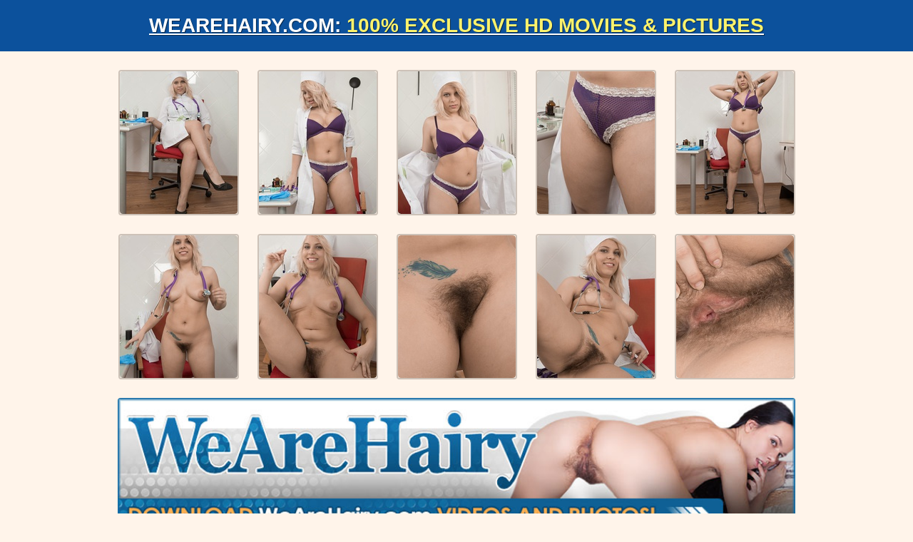

--- FILE ---
content_type: text/html
request_url: http://www.thehairysex.com/wearehairy/gallery71552/
body_size: 1290
content:
<!DOCTYPE html>

<html lang="en">

    <head>
        <title>Jill plays a Doctor and masturbates in her chair</title>
		<meta name="keywords" content="hairy women, atk hairy, hairy girls, hairy milf, hairy cunt, hairy teen, hairy teens, we are hairy, hairy bush, hairy teen pussy, hairy lesbians" />
		<meta name="description" content="">
        <link href="../css/styles.css" rel="stylesheet">
        <meta charset="UTF-8">
        <meta name="viewport" content="width=device-width, initial-scale=1.0">
        <meta name="apple-touch-fullscreen" content="YES">
        <base target="_blank"> 
    </head>
    
    
    <body>
        
        <div class="header">
            <a class="logotype" href="http://register.wearehairy.com/track/MjgxMjEyNS4yLjIxLjIxLjAuMC4wLjAuMA" title="We are Hairy">WeAreHairy.com: <span>100% Exclusive HD Movies & Pictures</span></a>
        </div>
        
        <div class="content">
            
			<div class="gal-spot">
                <a href="./pic/pic_1.jpg">
                    <figure>
                        <img src="./thumb/1.jpg" width="165" height="200" alt="">
                    </figure>
                </a>
            </div><div class="gal-spot">
                <a href="./pic/pic_2.jpg">
                    <figure>
                        <img src="./thumb/2.jpg" width="165" height="200" alt="">
                    </figure>
                </a>
            </div><div class="gal-spot">
                <a href="./pic/pic_3.jpg">
                    <figure>
                        <img src="./thumb/3.jpg" width="165" height="200" alt="">
                    </figure>
                </a>
            </div><div class="gal-spot">
                <a href="./pic/pic_4.jpg">
                    <figure>
                        <img src="./thumb/4.jpg" width="165" height="200" alt="">
                    </figure>
                </a>
            </div><div class="gal-spot">
                <a href="./pic/pic_5.jpg">
                    <figure>
                        <img src="./thumb/5.jpg" width="165" height="200" alt="">
                    </figure>
                </a>
            </div>			
			<div class="gal-spot">
                <a href="./pic/pic_6.jpg">
                    <figure>
                        <img src="./thumb/6.jpg" width="165" height="200" alt="">
                    </figure>
                </a>
            </div><div class="gal-spot">
                <a href="./pic/pic_7.jpg">
                    <figure>
                        <img src="./thumb/7.jpg" width="165" height="200" alt="">
                    </figure>
                </a>
            </div><div class="gal-spot">
                <a href="./pic/pic_8.jpg">
                    <figure>
                        <img src="./thumb/8.jpg" width="165" height="200" alt="">
                    </figure>
                </a>
            </div><div class="gal-spot">
                <a href="./pic/pic_9.jpg">
                    <figure>
                        <img src="./thumb/9.jpg" width="165" height="200" alt="">
                    </figure>
                </a>
            </div><div class="gal-spot">
                <a href="./pic/pic_10.jpg">
                    <figure>
                        <img src="./thumb/10.jpg" width="165" height="200" alt="">
                    </figure>
                </a>
            </div>
            
            <div class="b-950-spot">
                <a href="http://register.wearehairy.com/track/MjgxMjEyNS4yLjIxLjIxLjAuMC4wLjAuMA" title="We are Hairy">
                    <img src="../sample/b-900.jpg" width="950" height="193" alt="">
                </a>
            </div>
                     
           <div class="gal-spot">
                <a href="./pic/pic_11.jpg">
                    <figure>
                        <img src="./thumb/11.jpg" width="165" height="200" alt="">
                    </figure>
                </a>
            </div><div class="gal-spot">
                <a href="./pic/pic_12.jpg">
                    <figure>
                        <img src="./thumb/12.jpg" width="165" height="200" alt="">
                    </figure>
                </a>
            </div><div class="gal-spot">
                <a href="./pic/pic_13.jpg">
                    <figure>
                        <img src="./thumb/13.jpg" width="165" height="200" alt="">
                    </figure>
                </a>
            </div><div class="gal-spot">
                <a href="./pic/pic_14.jpg">
                    <figure>
                        <img src="./thumb/14.jpg" width="165" height="200" alt="">
                    </figure>
                </a>
            </div><div class="gal-spot">
                <a href="./pic/pic_15.jpg">
                    <figure>
                        <img src="./thumb/15.jpg" width="165" height="200" alt="">
                    </figure>
                </a>
            </div>
            
            
            
            <div class="text-wrap">
                <a href="http://register.wearehairy.com/track/MjgxMjEyNS4yLjIxLjIxLjAuMC4wLjAuMA" title="We are Hairy">Get Instant Access to WeAreHairy.com Today!</a>
            </div>
            
            
            
            <div class="b-spots-wrap">
                <div class="b-spots">
                    
                    <div class="b-spot">
                        <script type="text/javascript">
    var ad_idzone = "3626543",
    ad_width = "300",
    ad_height = "250"
</script>
<script type="text/javascript" src="https://a.exosrv.com/ads.js"></script>
<noscript>
    <iframe src="https://syndication.exosrv.com/ads-iframe-display.php?idzone=3626543&output=noscript&type=300x250" width="300" height="250" scrolling="no" marginwidth="0" marginheight="0" frameborder="0"></iframe>
</noscript>
                    </div>
                    
                    <div class="b-spot b-spot-2">
                        <script type="text/javascript">
    var ad_idzone = "3626543",
    ad_width = "300",
    ad_height = "250"
</script>
<script type="text/javascript" src="https://a.exosrv.com/ads.js"></script>
<noscript>
    <iframe src="https://syndication.exosrv.com/ads-iframe-display.php?idzone=3626543&output=noscript&type=300x250" width="300" height="250" scrolling="no" marginwidth="0" marginheight="0" frameborder="0"></iframe>
</noscript>
                    </div>
                    
                    <div class="b-spot b-spot-3">
                        <script type="text/javascript">
    var ad_idzone = "3626543",
    ad_width = "300",
    ad_height = "250"
</script>
<script type="text/javascript" src="https://a.exosrv.com/ads.js"></script>
<noscript>
    <iframe src="https://syndication.exosrv.com/ads-iframe-display.php?idzone=3626543&output=noscript&type=300x250" width="300" height="250" scrolling="no" marginwidth="0" marginheight="0" frameborder="0"></iframe>
</noscript>
                    </div>
                    
                    <div class="b-spot b-spot-4">
                        <script type="text/javascript">
    var ad_idzone = "3626543",
    ad_width = "300",
    ad_height = "250"
</script>
<script type="text/javascript" src="https://a.exosrv.com/ads.js"></script>
<noscript>
    <iframe src="https://syndication.exosrv.com/ads-iframe-display.php?idzone=3626543&output=noscript&type=300x250" width="300" height="250" scrolling="no" marginwidth="0" marginheight="0" frameborder="0"></iframe>
</noscript>
                    </div>
                    
                </div>
            </div>
  <script type="application/javascript">
    var ad_idzone = "3612385",
    ad_popup_fallback = false,
    ad_popup_force = false,
    ad_chrome_enabled = true,
    ad_new_tab = false,
    ad_frequency_period = 720,
    ad_frequency_count = 1,
    ad_trigger_method = 3,
    ad_trigger_delay = 0
    ad_t_venor = false; 
</script>
<script type="application/javascript" src="https://a.pemsrv.com/popunder1000.js"></script>
          
        </div>        
        <footer class="footer">
            <div class="content">
                <p>2024 &copy;WeAreHairy.com. All Rights Reserved.</p>
            </div>
        </footer>
        
    </body>

</html>

--- FILE ---
content_type: text/html; charset=utf-8
request_url: http://syndication.exosrv.com/ads-iframe-display.php?idzone=3626543&type=300x250&p=http%3A//www.thehairysex.com/wearehairy/gallery71552/&dt=1768995802130&sub=&tags=&cookieconsent=true&screen_resolution=1280x720&el=%22
body_size: 1404
content:
<html><body style="margin:0px;"><div>
    <a href="http://syndication.exosrv.com/click.php?d=H4sIAAAAAAAAA2VSTY.bMBD9K1y4ovHH2Oa41WovPfSw6jkytgMoCUQ2S5JqfnwNJHSlarD9NO_Nm5GNRs5rw4lRN03XVIq3kn_kbxjnKVp3CrFK0xhDTjlxas_sVF27ayk.TuFRincZsNHh2CDW4L1H27i65GqybSZL_cONwxxi6schHVa_fmhL_Z4lzl6uvX.[base64].BLI_ITEYSoWZaE.UWyzywh3yqGakVEV8GwQ3T78.3b9p_wZe9AgDGlvO5vfqmx.B7t75ZFe5jivN2ldkwCzmj3WXmnH79pCMKqA2ixUYygRIx_0nB.3DUTgqGfwGiTFH3pAIAAA--&cb=e2e_6970bbda5fa4d9.61153414"
        id="link_a9e395bde63bd43a5384e13571d4347e"
        target="_blank"
        ontouchstart=""
        onclick="
            var href='http://syndication.exosrv.com/click.php?d=H4sIAAAAAAAAA2VSTY.bMBD9K1y4ovHH2Oa41WovPfSw6jkytgMoCUQ2S5JqfnwNJHSlarD9NO_Nm5GNRs5rw4lRN03XVIq3kn_kbxjnKVp3CrFK0xhDTjlxas_sVF27ayk.TuFRincZsNHh2CDW4L1H27i65GqybSZL_cONwxxi6schHVa_fmhL_Z4lzl6uvX.[base64].BLI_ITEYSoWZaE.UWyzywh3yqGakVEV8GwQ3T78.3b9p_wZe9AgDGlvO5vfqmx.B7t75ZFe5jivN2ldkwCzmj3WXmnH79pCMKqA2ixUYygRIx_0nB.3DUTgqGfwGiTFH3pAIAAA--&cb=e2e_6970bbda5fa4d9.61153414';
            href += '&clickX=' + event.clientX;
            href += '&clickY=' + event.clientY;
            this.href = href;
        " >
        <video
            id="video_a9e395bde63bd43a5384e13571d4347e"
            loop
            muted
            autoplay
            playsinline
            preload="auto"
            width="300"
            height="250"
            
        ><source src="http://s3t3d2y1.afcdn.net/library/344676/b3c73c7899450cb3d8fbed622bf19cca7d51a723.mp4" type="video/mp4" /></video>
    </a>
</div><script>var exoDynamicParams={"id":"a9e395bde63bd43a5384e13571d4347e","alternateMediaUrl":"http:\/\/s3t3d2y1.afcdn.net\/library\/344676\/20f790be85ab6572525198560350d7cc83107f2a.gif","width":"300","height":"250"};var elemVideo=document.getElementById("video_"+exoDynamicParams.id);if(exoDynamicParams.id&&exoDynamicParams.alternateMediaUrl&&exoDynamicParams.width&&exoDynamicParams.height&&elemVideo!==undefined&&elemVideo!==null){var video=elemVideo.play();if(video===undefined){changeVideoToGif(exoDynamicParams.id,exoDynamicParams.alternateMediaUrl,exoDynamicParams.width,exoDynamicParams.height)}else{video.then(function(_){}).catch(function(error){changeVideoToGif(exoDynamicParams.id,exoDynamicParams.alternateMediaUrl,exoDynamicParams.width,exoDynamicParams.height)})}}function getExtension(fileName){var fileNameSplitted=fileName.split('.');return fileNameSplitted[(fileNameSplitted.length-1)]}function changeVideoToGif(id,image,width,height){var elemLink=document.getElementById('link_'+id);if(getExtension(image)==='gif'&&elemLink!==undefined&&elemLink!==null){var html='<img border="0" width="'+width+'" height="'+height+'" src="'+image+'">';elemLink.innerHTML=html}}</script></body></html>

--- FILE ---
content_type: text/html; charset=utf-8
request_url: http://syndication.exosrv.com/ads-iframe-display.php?idzone=3626543&type=300x250&p=http%3A//www.thehairysex.com/wearehairy/gallery71552/&dt=1768995802156&sub=&tags=&cookieconsent=true&screen_resolution=1280x720&el=%22
body_size: 1405
content:
<html><body style="margin:0px;"><div>
    <a href="http://syndication.exosrv.com/click.php?d=H4sIAAAAAAAAA2VSTY.bMBD9K1y4ovHH2Oa41WovPfSw6jkytgMoCUQ2S5JqfnwNJHSlarD9NO_Nm5GNRs5rw4lRN03XVIq3kn_kbxjnKVp3CrFK0xhDTjlxas_sVF27ayk.TuFRincZsNHh2CDW4L1H27i65GqybSZL_cONwxxi6schHVa_fmhL_Z4lzl6uvX.[base64].BLI_ITEYSoWZaE.UWyzywh3yqGakVEV8GwQ3T78.3b9p_wZe9AgDGlvO5vfqmx.B7t75ZFe5jivN2ldkwCzmj3WXmnH79pCMKqA2ixUYygRIx_0nB.3DUTgqGfwGiTFH3pAIAAA--&cb=e2e_6970bbda6724f5.72714911"
        id="link_c05badfa10bef0c775054cef5c743aac"
        target="_blank"
        ontouchstart=""
        onclick="
            var href='http://syndication.exosrv.com/click.php?d=H4sIAAAAAAAAA2VSTY.bMBD9K1y4ovHH2Oa41WovPfSw6jkytgMoCUQ2S5JqfnwNJHSlarD9NO_Nm5GNRs5rw4lRN03XVIq3kn_kbxjnKVp3CrFK0xhDTjlxas_sVF27ayk.TuFRincZsNHh2CDW4L1H27i65GqybSZL_cONwxxi6schHVa_fmhL_Z4lzl6uvX.[base64].BLI_ITEYSoWZaE.UWyzywh3yqGakVEV8GwQ3T78.3b9p_wZe9AgDGlvO5vfqmx.B7t75ZFe5jivN2ldkwCzmj3WXmnH79pCMKqA2ixUYygRIx_0nB.3DUTgqGfwGiTFH3pAIAAA--&cb=e2e_6970bbda6724f5.72714911';
            href += '&clickX=' + event.clientX;
            href += '&clickY=' + event.clientY;
            this.href = href;
        " >
        <video
            id="video_c05badfa10bef0c775054cef5c743aac"
            loop
            muted
            autoplay
            playsinline
            preload="auto"
            width="300"
            height="250"
            
        ><source src="http://s3t3d2y1.afcdn.net/library/344676/b3c73c7899450cb3d8fbed622bf19cca7d51a723.mp4" type="video/mp4" /></video>
    </a>
</div><script>var exoDynamicParams={"id":"c05badfa10bef0c775054cef5c743aac","alternateMediaUrl":"http:\/\/s3t3d2y1.afcdn.net\/library\/344676\/20f790be85ab6572525198560350d7cc83107f2a.gif","width":"300","height":"250"};var elemVideo=document.getElementById("video_"+exoDynamicParams.id);if(exoDynamicParams.id&&exoDynamicParams.alternateMediaUrl&&exoDynamicParams.width&&exoDynamicParams.height&&elemVideo!==undefined&&elemVideo!==null){var video=elemVideo.play();if(video===undefined){changeVideoToGif(exoDynamicParams.id,exoDynamicParams.alternateMediaUrl,exoDynamicParams.width,exoDynamicParams.height)}else{video.then(function(_){}).catch(function(error){changeVideoToGif(exoDynamicParams.id,exoDynamicParams.alternateMediaUrl,exoDynamicParams.width,exoDynamicParams.height)})}}function getExtension(fileName){var fileNameSplitted=fileName.split('.');return fileNameSplitted[(fileNameSplitted.length-1)]}function changeVideoToGif(id,image,width,height){var elemLink=document.getElementById('link_'+id);if(getExtension(image)==='gif'&&elemLink!==undefined&&elemLink!==null){var html='<img border="0" width="'+width+'" height="'+height+'" src="'+image+'">';elemLink.innerHTML=html}}</script></body></html>

--- FILE ---
content_type: text/html; charset=utf-8
request_url: http://syndication.exosrv.com/ads-iframe-display.php?idzone=3626543&type=300x250&p=http%3A//www.thehairysex.com/wearehairy/gallery71552/&dt=1768995802159&sub=&tags=&cookieconsent=true&screen_resolution=1280x720&el=%22
body_size: 1399
content:
<html><body style="margin:0px;"><div>
    <a href="http://syndication.exosrv.com/click.php?d=H4sIAAAAAAAAA2VRy47bMAz8FV98NUTq6eMWi7300MOi50CWZMdIYgeS10kKfnxlO3EXKKjHgDMcEpKWiLVBAjpO0zWV_K3Ej7yGcZ6idacQqzSNMeSU46fuDKfqeryW_OMUHiV_F0E2OrSNlDXz3kvbuLpENdkuk6X.4cZhDjH145AOq18_dKV.zxJnL9feP1UZ274bDjmxkrONL26BdsoGO5nGr.jCxqboDscxTYO9hCfbT.FVu.C97M847MSCN4KIEWhl6loahjQdw9H28ZHCvXLjhcBUAKrivAJhCBAlM8gMcYVKCp4z9eLASIn14ozdsyY_Z95o2F0jI.IcyYA0xgenhFQ1c00DLWPc20YJj14s5f.3Z2sUt9ut.EYVmSpuwcYtU3T2fA7xoUFKLGjtvYSEPCKYjIRkNWhNlFss87A9xFMNpFZEuAwiN0y_P9..af8FLmfFGANY7ufx6pseg._d.mdVuI8pzttTZsMsRNpNZkT69ZOYkbVvW4XGNUEAau.1AQ4gRdCulX8BQ3Ah2qMCAAA-&cb=e2e_6970bbda6384a8.43323424"
        id="link_db68deead89a185cd2f6f955907d18b2"
        target="_blank"
        ontouchstart=""
        onclick="
            var href='http://syndication.exosrv.com/click.php?d=H4sIAAAAAAAAA2VRy47bMAz8FV98NUTq6eMWi7300MOi50CWZMdIYgeS10kKfnxlO3EXKKjHgDMcEpKWiLVBAjpO0zWV_K3Ej7yGcZ6idacQqzSNMeSU46fuDKfqeryW_OMUHiV_F0E2OrSNlDXz3kvbuLpENdkuk6X.4cZhDjH145AOq18_dKV.zxJnL9feP1UZ274bDjmxkrONL26BdsoGO5nGr.jCxqboDscxTYO9hCfbT.FVu.C97M847MSCN4KIEWhl6loahjQdw9H28ZHCvXLjhcBUAKrivAJhCBAlM8gMcYVKCp4z9eLASIn14ozdsyY_Z95o2F0jI.IcyYA0xgenhFQ1c00DLWPc20YJj14s5f.3Z2sUt9ut.EYVmSpuwcYtU3T2fA7xoUFKLGjtvYSEPCKYjIRkNWhNlFss87A9xFMNpFZEuAwiN0y_P9..af8FLmfFGANY7ufx6pseg._d.mdVuI8pzttTZsMsRNpNZkT69ZOYkbVvW4XGNUEAau.1AQ4gRdCulX8BQ3Ah2qMCAAA-&cb=e2e_6970bbda6384a8.43323424';
            href += '&clickX=' + event.clientX;
            href += '&clickY=' + event.clientY;
            this.href = href;
        " >
        <video
            id="video_db68deead89a185cd2f6f955907d18b2"
            loop
            muted
            autoplay
            playsinline
            preload="auto"
            width="300"
            height="250"
            
        ><source src="http://s3t3d2y1.afcdn.net/library/344676/b3c73c7899450cb3d8fbed622bf19cca7d51a723.mp4" type="video/mp4" /></video>
    </a>
</div><script>var exoDynamicParams={"id":"db68deead89a185cd2f6f955907d18b2","alternateMediaUrl":"http:\/\/s3t3d2y1.afcdn.net\/library\/344676\/20f790be85ab6572525198560350d7cc83107f2a.gif","width":"300","height":"250"};var elemVideo=document.getElementById("video_"+exoDynamicParams.id);if(exoDynamicParams.id&&exoDynamicParams.alternateMediaUrl&&exoDynamicParams.width&&exoDynamicParams.height&&elemVideo!==undefined&&elemVideo!==null){var video=elemVideo.play();if(video===undefined){changeVideoToGif(exoDynamicParams.id,exoDynamicParams.alternateMediaUrl,exoDynamicParams.width,exoDynamicParams.height)}else{video.then(function(_){}).catch(function(error){changeVideoToGif(exoDynamicParams.id,exoDynamicParams.alternateMediaUrl,exoDynamicParams.width,exoDynamicParams.height)})}}function getExtension(fileName){var fileNameSplitted=fileName.split('.');return fileNameSplitted[(fileNameSplitted.length-1)]}function changeVideoToGif(id,image,width,height){var elemLink=document.getElementById('link_'+id);if(getExtension(image)==='gif'&&elemLink!==undefined&&elemLink!==null){var html='<img border="0" width="'+width+'" height="'+height+'" src="'+image+'">';elemLink.innerHTML=html}}</script></body></html>

--- FILE ---
content_type: text/html; charset=utf-8
request_url: http://syndication.exosrv.com/ads-iframe-display.php?idzone=3626543&type=300x250&p=http%3A//www.thehairysex.com/wearehairy/gallery71552/&dt=1768995802161&sub=&tags=&cookieconsent=true&screen_resolution=1280x720&el=%22
body_size: 1399
content:
<html><body style="margin:0px;"><div>
    <a href="http://syndication.exosrv.com/click.php?d=H4sIAAAAAAAAA2VRu47bMBD8FTVqBXL5Li84XJMixSG1QZG0JNiWDFIn28F.fEjJVg4Ilo_BzuzsglQCwGhAiv08X1PN3mr4yGucljladwqxSfMUQ045durO9NRc.2vNPk7hUbN3HkSrwrEVwhDvvbCtMzXI2XaZrNUPN41LiGmYxnRY_Yaxq9V7ljh7uQ7.qcrYDt14yImVXGx8cQXaORvsZJq.ogsbm6I79FOaR3sJT3aYw6u24L3szzTuRMEbgUiQKqmNEZoAzn3o7RAfKdwbN12Q6oZS2TDWUK6RAgiigWhkEqTgLGdMcSAo.XoxQu5Zk58zb9DkroAgMgaoqdDaBye5kIa4tqVHQpi3reQePC_l_7cna1S32636RlWZqm7Bxi1TdfZ8DvGhqBBQ4dq7hKB5RKoz4oIYqhRiblHmIXvwp5qiXBFCGURsGH9_vn3T_gsoZ0MIobTcz.PVNz1GP7j1z5pwn1JctqfMhllIDe4uCwD..olBHiGAdb5lLXjpjloCVcS0gYOjXvwFga6qS6QCAAA-&cb=e2e_6970bbda6b8d71.86190680"
        id="link_e697ed699ed71fdd635e5ecff6761e29"
        target="_blank"
        ontouchstart=""
        onclick="
            var href='http://syndication.exosrv.com/click.php?d=H4sIAAAAAAAAA2VRu47bMBD8FTVqBXL5Li84XJMixSG1QZG0JNiWDFIn28F.fEjJVg4Ilo_BzuzsglQCwGhAiv08X1PN3mr4yGucljladwqxSfMUQ045durO9NRc.2vNPk7hUbN3HkSrwrEVwhDvvbCtMzXI2XaZrNUPN41LiGmYxnRY_Yaxq9V7ljh7uQ7.qcrYDt14yImVXGx8cQXaORvsZJq.ogsbm6I79FOaR3sJT3aYw6u24L3szzTuRMEbgUiQKqmNEZoAzn3o7RAfKdwbN12Q6oZS2TDWUK6RAgiigWhkEqTgLGdMcSAo.XoxQu5Zk58zb9DkroAgMgaoqdDaBye5kIa4tqVHQpi3reQePC_l_7cna1S32636RlWZqm7Bxi1TdfZ8DvGhqBBQ4dq7hKB5RKoz4oIYqhRiblHmIXvwp5qiXBFCGURsGH9_vn3T_gsoZ0MIobTcz.PVNz1GP7j1z5pwn1JctqfMhllIDe4uCwD..olBHiGAdb5lLXjpjloCVcS0gYOjXvwFga6qS6QCAAA-&cb=e2e_6970bbda6b8d71.86190680';
            href += '&clickX=' + event.clientX;
            href += '&clickY=' + event.clientY;
            this.href = href;
        " >
        <video
            id="video_e697ed699ed71fdd635e5ecff6761e29"
            loop
            muted
            autoplay
            playsinline
            preload="auto"
            width="300"
            height="250"
            
        ><source src="http://s3t3d2y1.afcdn.net/library/344676/b3c73c7899450cb3d8fbed622bf19cca7d51a723.mp4" type="video/mp4" /></video>
    </a>
</div><script>var exoDynamicParams={"id":"e697ed699ed71fdd635e5ecff6761e29","alternateMediaUrl":"http:\/\/s3t3d2y1.afcdn.net\/library\/344676\/20f790be85ab6572525198560350d7cc83107f2a.gif","width":"300","height":"250"};var elemVideo=document.getElementById("video_"+exoDynamicParams.id);if(exoDynamicParams.id&&exoDynamicParams.alternateMediaUrl&&exoDynamicParams.width&&exoDynamicParams.height&&elemVideo!==undefined&&elemVideo!==null){var video=elemVideo.play();if(video===undefined){changeVideoToGif(exoDynamicParams.id,exoDynamicParams.alternateMediaUrl,exoDynamicParams.width,exoDynamicParams.height)}else{video.then(function(_){}).catch(function(error){changeVideoToGif(exoDynamicParams.id,exoDynamicParams.alternateMediaUrl,exoDynamicParams.width,exoDynamicParams.height)})}}function getExtension(fileName){var fileNameSplitted=fileName.split('.');return fileNameSplitted[(fileNameSplitted.length-1)]}function changeVideoToGif(id,image,width,height){var elemLink=document.getElementById('link_'+id);if(getExtension(image)==='gif'&&elemLink!==undefined&&elemLink!==null){var html='<img border="0" width="'+width+'" height="'+height+'" src="'+image+'">';elemLink.innerHTML=html}}</script></body></html>